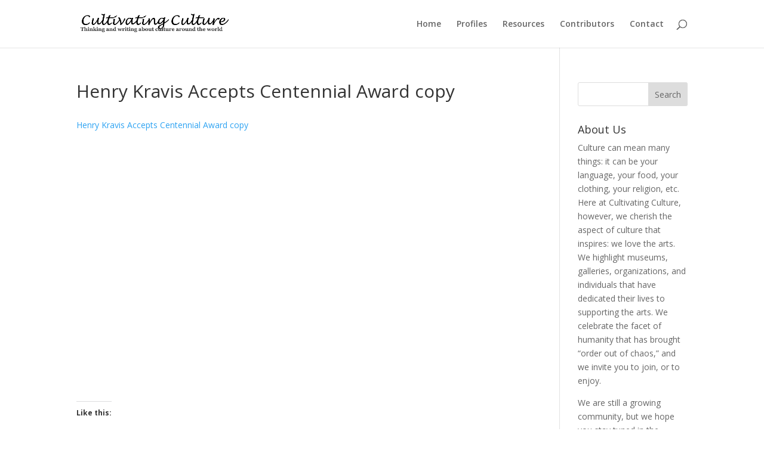

--- FILE ---
content_type: text/html; charset=utf-8
request_url: https://www.google.com/recaptcha/api2/aframe
body_size: 267
content:
<!DOCTYPE HTML><html><head><meta http-equiv="content-type" content="text/html; charset=UTF-8"></head><body><script nonce="rSAzAJkyjstRwGqqScd9RA">/** Anti-fraud and anti-abuse applications only. See google.com/recaptcha */ try{var clients={'sodar':'https://pagead2.googlesyndication.com/pagead/sodar?'};window.addEventListener("message",function(a){try{if(a.source===window.parent){var b=JSON.parse(a.data);var c=clients[b['id']];if(c){var d=document.createElement('img');d.src=c+b['params']+'&rc='+(localStorage.getItem("rc::a")?sessionStorage.getItem("rc::b"):"");window.document.body.appendChild(d);sessionStorage.setItem("rc::e",parseInt(sessionStorage.getItem("rc::e")||0)+1);localStorage.setItem("rc::h",'1769006070620');}}}catch(b){}});window.parent.postMessage("_grecaptcha_ready", "*");}catch(b){}</script></body></html>